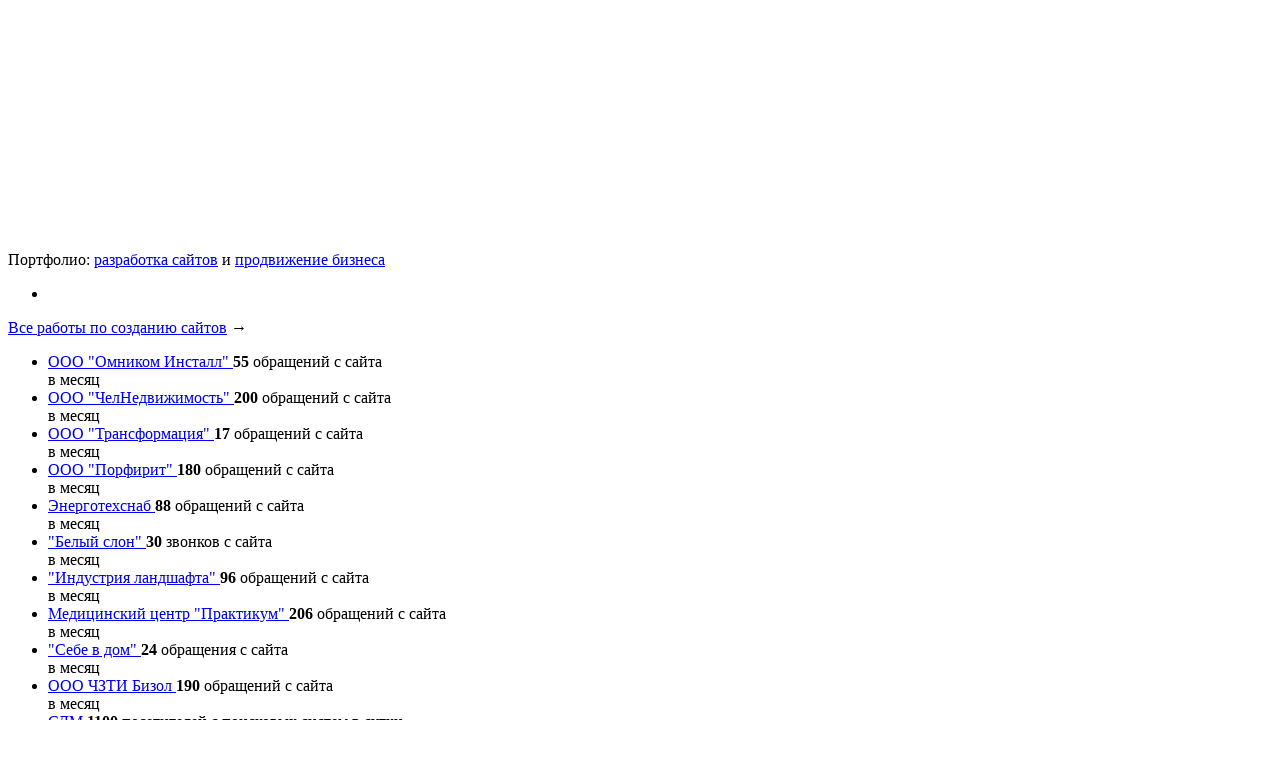

--- FILE ---
content_type: text/html; charset=windows-1251
request_url: https://w74.ru/about/portfolio/stroykompozit.html
body_size: 11750
content:
<!DOCTYPE html PUBLIC "-//W3C//DTD XHTML 1.1//EN" "http://www.w3.org/TR/xhtml11/DTD/xhtml11.dtd">
<html xmlns="http://www.w3.org/1999/xhtml">
<head>
<meta http-equiv="Content-Type" content="text/html; charset=windows-1251" />


<meta property="og:title" content="Проект: Завод &quot;Стройкомпозиты&quot; | &laquo;Дабл Ю&raquo;: создание и продвижение сайтов в Челябинске и Екатеринбурге"/>
<meta property="og:type" content="article"/>
<meta property="og:url" content="https://w74.ru/about/portfolio/stroykompozit.html"/>
<meta property="og:site_name" content="&laquo;Дабл Ю&raquo;: создание и продвижение сайтов в Челябинске и Екатеринбурге"/>
<meta property="og:image" content="http://w74.ru/netcat_files/176/165/9c04f5a1cacaeb48d75360bf99ad422b.jpg"/>
<meta property="og:description" content="Завод &quot;Стройкомпозиты&quot; выходит на рынок строительных материалов, в частности, композитной арматуры, поэтому сайт был разработан на основе шаблона, но с использованием продающей концепции"/>
<title>Проект: Завод "Стройкомпозиты" | Веб-группа «Дабл Ю»</title>
<!--<link href='//fonts.googleapis.com/css?family=PT+Serif:400,400italic,700|PT+Sans:400,700&subset=latin,cyrillic' rel='stylesheet' type='text/css'>-->
<link href='/2012a/font.css' rel='stylesheet' type='text/css'>
<link href="/2012a/styles.min.css?021220207" rel="stylesheet" type="text/css" />

<link href="/2012a/winter.css" rel="stylesheet" type="text/css" />

<style>
#header { background-position:0 1px; }
#header-wrap { background-image:url(/2012a/images/newyear-header-wrap.jpg); }
</style>


<script src="https://cdn.trackjs.com/agent/v3/latest/t.js"></script>
<script>
  window.TrackJS && TrackJS.install({ 
    token: "b3d9aa0214a0405295301ebd8e175992"
  });
</script>


<meta name="yandex-verification" content="9d0cd741d7af43cf" />
<meta name="yandex-verification" content="657562d0a10647eb" />




  <meta name='viewport' content='width=device-width, initial-scale=1'>

<meta name="google-site-verification" content="KmHtLvNgPLtNujiliRAAfhgamf5tAOMgpy4QN6cXHIc" />
<meta name="yandex-verification" content="9d0cd741d7af43cf" />
<meta name="yandex-verification" content="b453935e60fbed59" />


</head>

<body >
<div style='position:absolute;left:-1000px;'>
<div id="fb-root"></div>










<noscript>
<div style="display:inline;">
<img height="1" width="1" style="border-style:none;" alt="" src="//googleads.g.doubleclick.net/pagead/viewthroughconversion/1038751676/?value=0&amp;label=nkM6CN6J9wEQvK-o7wM&amp;guid=ON&amp;script=0"/>
</div>
</noscript> 



</div>

<noindex>
<div id="slider">
	<div class="page-width ptserif" >



<!-- <div style="float: left; width:45%; margin-right:5%;">

Эксперты «Дабл Ю»

</div> -->
<div align="center"><br/>
<iframe width="420" height="221" src="//www.youtube.com/embed/BMtbNabiLKU?rel=0&wmode=opaque" frameborder="0" allowfullscreen></iframe>
</div>
<div style="clear:both;"></div>


</div>
<!--	<div id="folio-tabs" class="page-width f16">Портфолио: <a href="/services/make/" rel="#folio-sites" class="ui-tabs-selected">разработка сайтов</a> и <a href="/services/optimisation/" rel="#folio-promo">продвижение бизнеса</a></div>-->
	<div id="folio-tabs" class="page-width f16 r">
		
		Портфолио: <a href="/services/make/" rel="#folio-sites" class="ui-tabs-selected">разработка сайтов</a> и <a href="/services/optimisation/" rel="#folio-promo">продвижение бизнеса</a>
	</div>

	<div id="folio-panels">
		<div class="page-width">
				<div id="folio-sites" class="page-width ui-tabs-panel">
			<a href="#" class="prev-btn"></a>
			<div id="folio-links" class="swiper-container">
				<ul class="swiper-wrapper"><li class="swiper-slide"><a href="/about/portfolio/dantist.html" title="Сайт стоматологии Дантист"><img src="/images/emp.gif" title='FireShot Screen Capture #003 - 'Дантист' - dantist-chel_ru.png' data-src="/netcat_files/176/165/h_e6132015e59799683af046547b5b6793" alt="" class='tochange' /></a></li><li class="swiper-slide"><a href="/about/portfolio/MS-servis1.html" title="Лендинг для МС-Сервиса по направлению &quot;бани&quot;"><img src="/images/emp.gif" title='FireShot Screen Capture #001 -' data-src="/netcat_files/176/165/h_70d811ffd68ac8609fe4e2f3be5a3700" alt="" class='tochange' /></a></li><li class="swiper-slide"><a href="/about/portfolio/MS-servis2.html" title="Одностраничный сайт для МС-Сервиса по направлению &quot;консалтинговые услуги&quot;"><img src="/images/emp.gif" title='FireShot Capture 047 - Демонстрационный сайт системы управ_ - http___xn----8sbjtihdkdf4aep.xn--p1ai_.png' data-src="/netcat_files/176/165/h_2a0f3d11d7d8062d6c456d03176cc7cd" alt="" class='tochange' /></a></li><li class="swiper-slide"><a href="/about/portfolio/Torsy.html" title="УТМК - Торси"><img src="/images/emp.gif" title='FireShot Capture 043 - Универсальная техническая моющая композиция (средств_ - https___npo-torsy.ru_.jpg' data-src="/netcat_files/176/165/h_bd935862a5e58f9da2cc1912c5a5ec2f" alt="" class='tochange' /></a></li><li class="swiper-slide"><a href="/about/portfolio/an-most.html" title="Продажа квартир в Сочи: АН-Мост"><img src="/images/emp.gif" title='скрин главной.jpg' data-src="/netcat_files/176/165/h_5c97459218394379e1a0480b93e26f8f" alt="" class='tochange' /></a></li><li class="swiper-slide"><a href="/about/portfolio/dostavka-cvetov-chelyabinsk.html" title="Доставка цветов в Челябинске"><img src="/images/emp.gif" title='Превью.jpg' data-src="/netcat_files/176/165/h_c92711e368346c0afe5f5ece5729d71c" alt="" class='tochange' /></a></li><li class="swiper-slide"><a href="/about/portfolio/klen.html" title="Фабрика мебели &quot;Клён&quot;"><img src="/images/emp.gif" title='превью.png' data-src="/netcat_files/176/165/h_233f5c0831d8a71f90466f854f7b3e7c" alt="" class='tochange' /></a></li><li class="swiper-slide"><a href="/about/portfolio/vorota174.html" title="Лэндинг для компании АВИД"><img src="/images/emp.gif" title='скрин-лендинга-превью.png' data-src="/netcat_files/176/165/h_9f14ed2eb5234b03472f073c7d3279df" alt="" class='tochange' /></a></li><li class="swiper-slide"><a href="/about/portfolio/peskostruy.html" title="Восход - обработка металла"><img src="/images/emp.gif" title='Превью.jpg' data-src="/netcat_files/176/165/h_44fae08fe3e23a43b0d952212690a2c9" alt="" class='tochange' /></a></li><li class="swiper-slide"><a href="/about/portfolio/cometolive.html" title="Аппартаменты"><img src="/images/emp.gif" title='аппартаменты2.png' data-src="/netcat_files/176/165/h_6e99179962b8a63166b91e268ee6adc7" alt="" class='tochange' /></a></li><li class="swiper-slide"><a href="/about/portfolio/Vidana.html" title="Видана-Хим"><img src="/images/emp.gif" title='scr2.png' data-src="/netcat_files/176/165/h_eb432621f619f48fd205213cc5644870" alt="" class='tochange' /></a></li><li class="swiper-slide"><a href="/about/portfolio/expro.html" title="Экспро-Инижиниринг"><img src="/images/emp.gif" title='Expro2.png' data-src="/netcat_files/176/165/h_b27c5d4abd6b73ff515a6d92fd5eb024" alt="" class='tochange' /></a></li>			    </ul>
			</div>
			<a href="#" class="next-btn"></a>
			<div class="folio-all"><a href="/about/portfolio/">Все работы по созданию сайтов</a> &rarr;</div>
			<div class="clear"></div>
		</div>

				<div id="folio-promo" class="page-width ui-tabs-panel">
			<a href="#" class="prev-btn"></a>
			<div id="folio-links2">
				<ul><li><a href="/about/seo-portfolio/omnicom-in.html">ООО "Омником Инсталл" </a><strong>55</strong> обращений с сайта <br />в месяц</li><li><a href="/about/seo-portfolio/realty-chel.html">ООО "ЧелНедвижимость" </a><strong>200</strong> обращений с сайта <br />в месяц</li><li><a href="/about/seo-portfolio/transformatcia.html">ООО "Трансформация" </a><strong>17</strong> обращений с сайта <br />в месяц</li><li><a href="/about/seo-portfolio/usi.html">ООО "Порфирит" </a><strong>180</strong> обращений с сайта <br />в месяц</li><li><a href="/about/seo-portfolio/ets74.html">Энерготехснаб </a><strong>88</strong> обращений с сайта <br />в месяц</li><li><a href="/about/seo-portfolio/belislon.html">"Белый слон" </a><strong>30</strong> звонков с сайта <br />в месяц</li><li><a href="/about/seo-portfolio/inland.html">"Индустрия ландшафта" </a><strong>96</strong> обращений с сайта <br />в месяц</li><li><a href="/about/seo-portfolio/praktikum74.html">Медицинский центр "Практикум" </a><strong>206</strong> обращений с сайта <br />в месяц</li><li><a href="/about/seo-portfolio/sebevdom.html">"Себе в дом" </a><strong>24</strong> обращения с сайта <br />в месяц</li><li><a href="/about/seo-portfolio/ztibizol.html">ООО ЧЗТИ Бизол </a><strong>190</strong> обращений с сайта <br />в месяц</li><li><a href="/about/seo-portfolio/sdm74.html">СДМ </a><strong>1100</strong> посетителей с поисковых систем в сутки</li>				</ul>
			</div>
			<a href="#" class="next-btn"></a>
			<div class="folio-all"><a href="/about/seo-portfolio/">Все работы по продвижению</a> &rarr;</div>
			<div class="clear"></div>
		</div>
		</div>
	</div>
	<div class="clear"></div>
</div>
<div id="competence" style="font-size:28px;"><div class="page-width ptserif">
	<!-- Онлайн-маркетинг. Компетенция. Портфолио. Технологии. Выгода. Гарантии. Опыт. Знания. Работать с нами выгодно, потому что: -->
	Смотрите видео с экспертами «Дабл Ю»
</div></div>
<a href="#" id="slide-out-link"></a>
</noindex>
	



<div class="content page-width">
	<ul id="more-menu"><li id="prm0"><img src="/2012a/images/icon0.png" align="absmiddle" /><a href="/services/make/" rel="/promo/make/" class="l1">Разработка сайтов</a> <div class="dropdown promo-dd"><div class="promo-menu"><div class="promo-arrow"></div><div class="promo-l"><a href="http://w74.ru/services/design/" rel="/promo/make/diz/">Дизайн сайта</a><br /><a href="/services/additional/logo-design/" rel="/promo/make/logo/">Разработка логотипа</a><br /><a href="/services/registration/" rel="/promo/make/reg-domain/">Регистрация домена</a><br /><a href="http://w74.ru/services/content-writing/" rel="/promo/make/napolni/">Наполнение сайта</a><br /><a href="/services/additional/project-management/" rel="/promo/make/manage/">Менеджмент проекта</a><br /><a href="/services/additional/" rel="/promo/make/dop/">Дополнительные услуги</a></div><div class="promo-r ptserif"></div><div class="clear"></div></div></div></li><li id="prm1"><img src="/2012a/images/icon1.png" align="absmiddle" /><a href="/services/optimisation/" rel="/promo/optimisation/" class="l1">Продвижение бизнеса</a> <div class="dropdown promo-dd"><div class="promo-menu"><div class="promo-arrow"></div><div class="promo-l"><a href="/services/klient-s-saita/" rel="/promo/optimisation/klient-s-saita/">Клиент с сайта</a><br /><a href="/services/optimisation/optimisation-standart/" rel="/promo/optimisation/razd1/">&quotСтандарт&quot от 18&#039;000 руб.</a><br /><a href="/services/optimisation/optimisation-effect/" rel="/promo/optimisation/razd2/">&quotЭффект&quot от 40&#039;000 руб.</a><br /><a href="/services/optimisation/optimisation-excluzive/" rel="/promo/optimisation/exclus/">&quotЭксклюзив&quot от 80&#039;000 руб.</a><br /><a href="/services/contecst/" rel="/promo/optimisation/context/">Контекстная реклама</a><br /><a href="/services/overseas-promotion/" rel="/promo/optimisation/overseas/">Зарубежное продвижение</a></div><div class="promo-r ptserif"></div><div class="clear"></div></div></div></li><li id="prm2"><img src="/2012a/images/icon2.png" align="absmiddle" /><a href="/services/support/" rel="/promo/support/" class="l1">Поддержка сайтов</a> <div class="dropdown promo-dd"><div class="promo-menu"><div class="promo-arrow"></div><div class="promo-l"><a href="http://w74.ru/services/support/" rel="/promo/support/pod/">Обслуживание сайтов</a><br /><a href="/services/audit/" rel="/promo/support/audit-support/">Аудит сайта</a><br /><a href="http://w74.ru/services/content-writing/" rel="/promo/support/napolni-copy/">Наполнение сайта</a><br /><a href="http://w74.ru/services/additional/programming-site/" rel="/promo/support/programming/">Программирование сайта</a><br /><a href="/services/contecst/" rel="/promo/support/context-supp/">Контекстная реклама</a></div><div class="promo-r ptserif"></div><div class="clear"></div></div></div></li><li id="prm3"><img src="/2012a/images/icon3.png" align="absmiddle" /><a href="/services/" rel="/promo/services/" class="l1">Все услуги</a> <div class="dropdown promo-dd"><div class="promo-menu"><div class="promo-arrow"></div><div class="promo-l"><a href="/consulting/">Консалтинг</a><br /><a href="/services/make/">Разработка сайта</a><br /><a href="/services/design/">Дизайн сайта</a><br /><a href="/services/optimisation/">Продвижение сайтов</a><br /><a href="/services/overseas-promotion/">Зарубежное продвижение</a><br /><a href="/services/contecst/">Контекстная реклама</a><br /><a href="/services/klient-s-saita/">Клиент с сайта</a><br /><a href="/services/audit/">Аудит сайта</a><br /><a href="/services/support/">Поддержка сайтов</a><br /><a href="/services/content-writing/">Наполнение сайта</a><br /><a href="/services/additional/">Дополнительные услуги</a></div><div class="promo-r ptserif"></div><div class="clear"></div></div></div></li></ul><div id="breadcrumbs"><a href="/">«Дабл Ю»: создание сайтов</a> &nbsp;<span class="green">&rarr;</span>&nbsp; <a href="/about/">О компании</a> &nbsp;<span class="green">&rarr;</span>&nbsp; <a href="/about/portfolio/">Портфолио: разработка сайтов</a> &nbsp;<span class="green">&rarr;</span>&nbsp; Проект: Завод "Стройкомпозиты"</div>
<!-- content -->

<div itemscope itemtype="http://schema.org/BlogPosting" style='display:none;'>
  <meta itemprop="headline" content="Завод "Стройкомпозиты"" />
  <meta itemprop="datePublished" content="2014-06-02T00:00:00+05:00" />
  <meta itemprop="articleBody" content="Завод &quot;Стройкомпозиты&quot; недавно вышел на рынок композитной арматуры, поэтому для привлечения новых клиентов было принято решение о создании качественного, продающего и, в то же время, бюджетного сайта.">
  <img itemprop="image" src="/netcat_files/multifile/1381/main_3.jpg"/>
</div>





	<div id="project-left">

		<div class="ext-link"><a href="http://stroykompozit.com/" target="_blank">stroykompozit.com</a> <img src="/2012a/images/ext.gif" align="absmiddle" /></div>
		<h1>Завод "Стройкомпозиты"</h1>
	
		<div class="grey">	

		Завод "Стройкомпозиты" недавно вышел на рынок композитной арматуры, поэтому для привлечения новых клиентов было принято решение о создании качественного, продающего и, в то же время, бюджетного сайта.
		

		<div id="selectable-screen">
			<img src="/netcat_files/multifile/1381/main_3.jpg" class="screen-full" />
			<p class="f12"><em>Главная страница</em></p>
		</div>

		В ходе выполнения работ был выбран шаблон, наиболее соответствующий строительной тематике, для которого были разработаны и внедрены конверсионные зоны. Также специалистами нашей компании для разделов сайта были подготовлены продающие тексты, предназначенные для предоставления максимально подробной информации о назначении и преимуществах продукции, выпускаемой заводом "Стройкомпозиты".
				
		</div>
	</div>
	<div id="project-right">
		<div id="project-info">
			<strong class="f18 ptserif">Данные проекта:</strong><br />
			Проект разработан <a href="/about/portfolio/?srchPat[0]=10&type=0">в 2014 году</a> для<br /><br /><!--<strong class="f18 ptserif">Клиент:</strong><br />--><div style='text-align: center'><img src='/netcat_files/250/236/a1195ee4f56b36c2ead13722009ad62f' /></div><a href='/clients/stroykompozit.html'>Завод "Стройкомпозиты"</a><br /><br />
			

			<strong class="f18 ptserif">Над проектом работали:</strong><br />
<p class="f12 grey">
	<img src="/2012a/images/userpic.png" style="background-image:url(/netcat_files/u/23cdef7479b2a16ba061888218c48920)" alt="" class="userpic" />
	<a href="/user/zotov.html">Павел Зотов</a><br />
	Верстка, программирование
	
</p><div class="clear"></div><p class="f12 grey">
	<img src="/2012a/images/userpic.png" style="background-image:url(/netcat_files/u/V_kabinet.jpg)" alt="" class="userpic" />
	<a href="/user/gnevashev.html">Гневашев Дмитрий Борисович</a><br />
	Маркетинговая концепция
	
</p><div class="clear"></div><p class="f12 grey">
	<img src="/2012a/images/userpic.png" style="background-image:url(/netcat_files/u/kobyakova_mini.jpg)" alt="" class="userpic" />
	<a href="/user/kobyakova.html">Наталья Кобякова</a><br />
	Менеджмент проекта
	
</p><div class="clear"></div><p class="f12 grey">
	<img src="/2012a/images/userpic.png" style="background-image:url()" alt="" class="userpic" />
	<a href="/user/tuguzova.html">Тугузова Лязат</a><br />
	Написание текстов
	
</p><div class="clear"></div>


<div class="clear"></div><br />
<strong class="f18 ptserif">Услуги для проекта:</strong><ul class='services-list'><li><h4><a href="/services/make/">Разработка сайта</a></h4><noindex><ul class='f13'><li><a href="/services/additional/project-management/">Менеджмент проекта</a></li><li><a href="/services/additional/Makeup-site/">Вёрстка сайта</a></li><li><a href="/services/additional/programming-site/">Программирование сайта</a></li></ul></noindex></li><li><h4><a href="/services/content-writing/">Наполнение сайта</a></h4></li><li><h4><a href="/services/hosting/">Хостинг (размещение сайтов)</a></h4></li><ul>		
			
		</div>
		<a href="/zakazat-sait/" class="btn1 btn3 georgia" title="Заказать разработку сайта">Заказать сайт</a>


<link rel="stylesheet" href="/2012a/js/fancybox/helpers/jquery.fancybox-thumbs.css?v=2.0.6" type="text/css" media="screen" />


<div id="screen-select"><strong class="f18">Все макеты дизайна проекта:</strong><br /><a href="/netcat_files/multifile/1381/main_3.jpg" data-description="Главная страница" title="Главная страница" class="screen-preview" rel="fancybox"><img src="/netcat_files/multifile/1381/preview_main_3.jpg" /></a><a href="/netcat_files/multifile/1381/production.jpg" data-description="Продукция" title="Продукция" class="screen-preview" rel="fancybox"><img src="/netcat_files/multifile/1381/preview_production.jpg" /></a><a href="/netcat_files/multifile/1381/tovar_4.jpg" data-description="Карточка товара" title="Карточка товара" class="screen-preview" rel="fancybox"><img src="/netcat_files/multifile/1381/preview_tovar_4.jpg" /></a><div class="clear"></div></div>
	</div>
	<div class="clear"></div>
<div id="folio-others-box" class="ptserif">
	<h3>Другие проекты веб-группы «Дабл Ю» по созданию сайта</h3>
	<a href="#" class="prev-btn"></a>
	<div id="folio-others">
		<ul><li><a href="/about/portfolio/dormash.html" title="Завод Дормаш"><img src="/netcat_files/multifile/1381/preview_2022_01_10_14_00_34.png" alt="" /><br />Завод Дормаш</a></li><li><a href="/about/portfolio/zincZavod.html" title="МультиЛендинг для Цинкового завода"><img src="/netcat_files/multifile/1381/preview_FireShot_Screen_Capture__303_____Chelyabinskiy_tsinkovyy_zavod_____sale_zinc_ru.jpg" alt="" /><br />МультиЛендинг для Цинкового завода</a></li><li><a href="/about/portfolio/lesnoy-bereg.html" title="Лесной Берег"><img src="/netcat_files/multifile/1381/preview_5_3.png" alt="" /><br />Лесной Берег</a></li><li><a href="/about/portfolio/uralakb.html" title="Интернет-магазин аккумуляторов &quot;УралАКБ&quot;"><img src="/netcat_files/multifile/1381/preview_FireShot_Screen_Capture__301_____Glavnaya_____uralakb_ru.jpg" alt="" /><br />Интернет-магазин аккумуляторов "УралАКБ"</a></li><li><a href="/about/portfolio/promcontrol.html" title="Сайт компании НПО Промконтроль"><img src="/netcat_files/multifile/1381/preview_Glavnaya_2.jpg" alt="" /><br />Сайт компании НПО Промконтроль</a></li><li><a href="/about/portfolio/insomina.html" title="Сайт для студии дизайна интерьеров"><img src="/netcat_files/multifile/1381/preview_FireShot_Capture_006______i_design.su.png" alt="" /><br />Сайт для студии дизайна интерьеров</a></li><li><a href="/about/portfolio/vodoley.html" title="Лендинг фирмы по проведению пожарно-технических экспертиз"><img src="/netcat_files/multifile/1381/preview_FireShot_Capture_002___VODOLEY___vodoley_74.ru.png" alt="" /><br />Лендинг фирмы по проведению пожарно-технических экспертиз</a></li><li><a href="/about/portfolio/regionsnab.html" title="Лендинг по продаже квартир жилого комплекса"><img src="/netcat_files/multifile/1381/preview_1_5.jpg" alt="" /><br />Лендинг по продаже квартир жилого комплекса</a></li><li><a href="/about/portfolio/tim.html" title="Сайт компании &quot;Технология и механика&quot;"><img src="/netcat_files/multifile/1381/preview_Screenshot_9_0.jpg" alt="" /><br />Сайт компании "Технология и механика"</a></li><li><a href="/about/portfolio/prominno.html" title="Сайт Проминно"><img src="/netcat_files/multifile/1381/preview_Screenshot_7.jpg" alt="" /><br />Сайт Проминно</a></li><li><a href="/about/portfolio/zposvet.html" title="Сайт Завода промышленного оборудования"><img src="/netcat_files/multifile/1381/preview_FireShot_Screen_Capture__279_____Svetodiodnoe_osveschenie_____zposvet_ru.jpg" alt="" /><br />Сайт Завода промышленного оборудования</a></li><li><a href="/about/portfolio/atmosfera.html" title="Реабилитационный центр Атмосфера"><img src="/netcat_files/multifile/1381/preview_FireShot_Screen_Capture__273_____Anonimnoe_lechenie_narkomanii_v_Chelyabinske__pomosch__narkozavisimym_____www_atmosfera74_ru_uslugi_lechenie_narkomanii.jpg" alt="" /><br />Реабилитационный центр Атмосфера</a></li><li><a href="/about/portfolio/findbu.html" title="Интернет-магазин по продаже б/у оборудования для розницы"><img src="/netcat_files/multifile/1381/preview_FireShot_Screen_Capture__270_____Na_polku_i_setku_____findbu_ru_catalog_tsennikoderzhateli_na_polku_i_setku.jpg" alt="" /><br />Интернет-магазин по продаже б/у оборудования для розницы</a></li><li><a href="/about/portfolio/nicas.html" title="Бизнес-сайт для инженерного предприятия Никас"><img src="/netcat_files/multifile/1381/preview_Screenshot_2_0.jpg" alt="" /><br />Бизнес-сайт для инженерного предприятия Никас</a></li><li><a href="/about/portfolio/ogney.html" title="Сайт-витрина для &quot;Огнеупора&quot;"><img src="/netcat_files/multifile/1381/preview_FireShot_Capture_007______npk_ogneupor.ru.png" alt="" /><br />Сайт-витрина для "Огнеупора"</a></li><li><a href="/about/portfolio/rtk174.html" title="Лендинг ООО &quot;РТК-ГРУПП&quot;"><img src="/netcat_files/multifile/1381/preview_FireShot_Capture_022___RTK_Grupp___rtk174.ru.png" alt="" /><br />Лендинг ООО "РТК-ГРУПП"</a></li><li><a href="/about/portfolio/realty-chel74.html" title="Лендинг для Челнедвижимости"><img src="/netcat_files/multifile/1381/preview_FireShot_Capture_021___ChelNedvizhimost____74.realty_chel.ru.png" alt="" /><br />Лендинг для Челнедвижимости</a></li><li><a href="/about/portfolio/karev.html" title="Серия связанных лендингов для Тепловодосервиса"><img src="/netcat_files/multifile/1381/preview_FireShot_Capture_016___Zamena_sanfayansa___karev.w74.ru.png" alt="" /><br />Серия связанных лендингов для Тепловодосервиса</a></li><li><a href="/about/portfolio/indi74.html" title="ООО &quot;Инди&quot; оптовая продажа мяса индейки"><img src="/netcat_files/multifile/1381/preview_FireShot_Capture_017______www.tdbpk_ural.ru.png" alt="" /><br />ООО "Инди" оптовая продажа мяса индейки</a></li><li><a href="/about/portfolio/technostar74.html" title="Сайт-ветрина для &quot;Техностар&quot;"><img src="/netcat_files/multifile/1381/preview_FireShot_Capture_006____Tehnostar____ognezaschitnye_materialy___technostar74.ru.png" alt="" /><br />Сайт-ветрина для "Техностар"</a></li>	    </ul>
	</div>
	<a href="#" class="next-btn"></a>
	<div class="clear"></div>
</div>
<!-- /content -->
	<div class="clear"></div>

</div>
<noindex>
<div id="bottom-tabs"><div class="page-width">
	<ul>
	<li><a href="#tab-bizpromo">Продвижение бизнеса</a></li>
	<li><a href="#tab-analytics">Аналитика специалистов</a></li>
	<li><a href="#tab-social">Дружите с нами</a></li>

<!--	<li><a href="#tab-andbusiness">Конференция &laquo;Сеть и Бизнес&raquo;</a></li>-->
	</ul>
	<div id="tab-social">
            <div class="cols">
<iframe data-src='/2012a/vk_widget.html' width='300' height='400' frameborder='0' scrolling='no'></iframe>

            </div>
            <div class="cols" style="width: 264px;">

<iframe data-src="/2012a/in_widget.html" allowtransparency="true" frameborder="0" scrolling="no" style="border:none;overflow:hidden;width:264px; height: 400px" ></iframe>
            </div>

            <div class="cols" style="background: none">
<iframe data-src='/2012a/fb_widget.html ' width='300' height='400' frameborder='0' scrolling='no'></iframe>

            </div>



<div style="clear: both"></div>
<div class="subscribe-box">
<form action="/netcat/add.php" method="post" id="subscribe_form">
<input type='hidden' name='nc_token' value='7eb4bc62f6eb52757f91cc26acb85297' /> 
<input name='catalogue' type='hidden' value='1' />
<input name='cc' type='hidden' value='527' />
<input name='sub' type='hidden' value='533' />
<input name='posting' type='hidden' value='1' />
<input type='hidden' name='ac' value='0' id='ac2'>

<input name="f_Name" type="text" style="padding: 10px; font-size: 20px;" placeholder="Ваше имя">
<input name="f_Email" type="text" style="padding: 10px; font-size: 20px;" placeholder="Ваш E-mail">
<a href="#" class="btn1 btn2 georgia" style="width: 300px;" onclick="$('#subscribe_form').submit(); return false;">Подписаться на рассылку</a>
<div style="max-width: 840px; margin: 0 auto;">
<div style="margin-top: 5px; float: left; display: inline-block;"><input type="checkbox" name="f_Agreement" value="1" checked> Согласен на обработку <a href="/help/agreement/" style="color: #fff;">персональных данных</a></div>
<div style="margin-top: 5px; float: right; display: inline-block;"><a href="/about/newsletter/" style="color: #fff;">Архив рассылки</a></div>

</div>
<div style="clear: both"></div>
</form>
</div>

<style>
#vk_groups { position: inherit!important;}
#tab-social .cols { padding: 0 10px;}
</style>



        </div>
	<div id="tab-analytics" class="page-width">

<div class="blog-block">
	
	<div class="first-row">
	<a href="/analytics/blogs/yandex-dialogs-jivosite.html" class="blog-title">Онлайн-консультанты в выдаче Яндекса</a><br />
	<p class="f12">Теперь можно общаться сразу с несколькими консультантами сайтов прям в поисковой выдаче Яндекса<br /><br />
	Темы: <a href='/tags/?tag=191&tagcc=152'>живосайт</a> &nbsp; <a href='/tags/?tag=192&tagcc=152'>продажи</a> &nbsp; 
	</p>
	</div>
	<p class="f12">
		<img class='lazyload' data-src="/2012a/images/userpic.png" style="background-image:url(/netcat_files/1101_2.jpg)" alt="" class="userpic" />
		<a href='/user/pavlenko.html' class="with-popup" data-pimg="/netcat_files/u/5c862cb52f4d23ded8629b5e4d4e9886" data-pname="Павленко Сергей" data-plink="/user/pavlenko.html" data-pabout="Руководитель веб-группы «Дабл Ю». Коуч. Сертифицированный специалист.">Павленко Сергей</a><br />
		10.10.2018<br />
		<a href="/analytics/blogs/yandex-dialogs-jivosite.html#comments">Пока нет комментариев</a>
	</p>
	<div class="clear"></div>
</div>
<div class="blog-block">
	
	<div class="first-row">
	<a href="/analytics/blogs/gd.html" class="blog-title">Как сотрудники "Дабл Ю" на "Генеральном директоре" опрос провели</a><br />
	<p class="f12">27 апреля 2017 года компания «Дабл Ю» отправилась в г. Екатеринбург и г.Челябинск на Всероссийский съезд директоров от ж<br /><br />
	Темы: 
	</p>
	</div>
	<p class="f12">
		<img class='lazyload' data-src="/2012a/images/userpic.png" style="background-image:url(/netcat_files/1101_3873.jpeg)" alt="" class="userpic" />
		<a href='/user/fomina.html'>Евгения</a><br />
		05.06.2017<br />
		<a href="/analytics/blogs/gd.html#comments">Пока нет комментариев</a>
	</p>
	<div class="clear"></div>
</div>
<div class="blog-block">
	
	<div class="first-row">
	<a href="/analytics/blogs/online-consultant.html" class="blog-title">Онлайн-консультант для увеличения конверсии</a><br />
	<p class="f12"><p>
	Российский интернет-маркетинг преодолевает гораздо больше трудностей, чем может показаться на первый взгляд. Новин<br /><br />
	Темы: 
	</p>
	</div>
	<p class="f12">
		<img class='lazyload' data-src="/2012a/images/userpic.png" style="background-image:url(/netcat_files/1101_3873.jpeg)" alt="" class="userpic" />
		<a href='/user/fomina.html'>Евгения</a><br />
		10.04.2017<br />
		<a href="/analytics/blogs/online-consultant.html#comments">Пока нет комментариев</a>
	</p>
	<div class="clear"></div>
</div><div class="blog-block"><a href='/about/seo-portfolio/avid/redisign.html' class='blog-title'>Редизайн сайта</a><br /><div class='grey f12'>26.10.2016<br />Для проекта: <a href='/about/seo-portfolio/avid.html'>ЗАО «Автоматические ворота и двери»</a></div><br /><a href='/about/seo-portfolio/ztibizol/iso.html' class='blog-title'>Разработка страницы"Изоляция"</a><br /><div class='grey f12'>05.03.2016<br />Для проекта: <a href='/about/seo-portfolio/ztibizol.html'>ЧЗТИ "Бизол"</a></div><br /><a href='/about/seo-portfolio/avid/bitrix.html' class='blog-title'>Перенос на Битрикс 1С</a><br /><div class='grey f12'>05.03.2016<br />Для проекта: <a href='/about/seo-portfolio/avid.html'>ЗАО «Автоматические ворота и двери»</a></div><br /></div><div class='clear'></div>
		<div class="more"><a href="/analytics/blogs/">Все записи в блоге &rarr;</a></div>
	</div>
	<div id="tab-bizpromo" class="page-width">
		<div class="bizpromo-block">

	<div><a href="/about/seo-portfolio/absolute.html">Учебный центр Абсолют</a></div>


	<div><a href="/about/seo-portfolio/ekodor.html">ООО "Экодор"</a> <span class="f12 olive">439 переходов на сайт в месяц</span></div>


	<div><a href="/about/seo-portfolio/uraltorf.html">Уралторф</a> <span class="f12 olive">600 обращений с сайта в месяц</span></div>
</div><div class="bizpromo-block">

	<div><a href="/about/seo-portfolio/uralstroyservis.html">УралСтройСервис</a> <span class="f12 olive">12 обращений с сайта в месяц</span></div>


	<div><a href="/about/seo-portfolio/betrast2.html">Бетраст</a> <span class="f12 olive">14 обращений с сайта в месяц</span></div>


	<div><a href="/about/seo-portfolio/rupromenergo.html">ГП "РусПромЭнерго"</a> <span class="f12 olive">27 обращений с сайта в месяц</span></div>
</div><div class="bizpromo-block">

	<div><a href="/about/seo-portfolio/staleizdelie.html">ООО ГП "Сталеизделие"</a> <span class="f12 olive">23 обращений с сайта в мес</span></div>


	<div><a href="/about/seo-portfolio/omnicom-in.html">Омникомм-Инсталл</a> <span class="f12 olive">55 обращений с сайта в месяц</span></div>


	<div><a href="/about/seo-portfolio/tfn.html">ТФН Урал</a> <span class="f12 olive">61 обращение с сайта в месяц</span></div>
</div><div class="bizpromo-block">

	<div><a href="/about/seo-portfolio/osinovka.html">«Осиновка»</a> <span class="f12 olive">9 обращений с сайта в месяц</span></div>


	<div><a href="/about/seo-portfolio/pushinka.html">«Пушинка»</a> <span class="f12 olive">10 обращений с сайта в месяц</span></div>


	<div><a href="/about/seo-portfolio/planeta_obrazovanie.html">«Планета образования»</a> <span class="f12 olive">запросы в Топ-5 Яндекс</span></div>
</div><div class="bizpromo-block">
</div>
<div class="clear"></div>
		<div class="more"><a href="/about/seo-portfolio/">Все работы по продвижению &rarr;</a></div>
	</div>

</div></div><!-- bottom-tabs -->
</noindex>



<div id="footer" class="page-width f12">
                        <div class="pulse"><div class="whatsapp-float"><a href="https://wa.me/79227108075"><img src="/2012a/images/whatsapp-icon3.png" alt="Напишите нам в WhatsApp для консультации!" title="Напишите нам в WhatsApp для консультации!"></a></div></div>

	<div id="copy"><noindex><a href="/personal-area/" rel="nofollow"><img src="/2012a/images/w.png" id="w" /></a></noindex> &laquo;Дабл Ю&raquo; 2006-2026 Челябинск, Екатеринбург<br />
<a href="/">Создание сайтов</a> в Челябинске и Екатеринбурге.</div>
	<div id="bmenu"><a href="/about/">О компании</a> | <a href="/services/">Услуги</a> | <a href="/brief/">Цены</a> | <a href="http://w74.ru/about/portfolio/">Портфолио</a> | <a href="/feedback/">Контакты</a><br><a href="/help/agreement/">Соглашение на обработку персональных данных</a></div>
<div class='socials'>
	<a href='http://vk.com/w74_ru' target='_blank'><img data-src='/images/vk.png' width='32' height='32' alt='ВКонтакте' class='lazyload' /></a>
	<a href='https://twitter.com/w74_ru' target='_blank'><img data-src='/images/twitter.png' width='32' height='32' alt='Twitter' class='lazyload'/></a>
	<a href='http://www.youtube.com/user/w74ru' target='_blank'><img data-src='/images/youtube.png' width='32' height='32' alt='youtube' class='lazyload' /></a>
<!--<a href="https://plus.google.com/101798166635000659092" rel="publisher"></a>-->

</div>
	<div class="clear"></div>
</div>
<div id="header"><div id='header-wrap'><div class="page-width">
	<div id="logo"><a href="/"><img src="/2012a/images/logo1.webp" width="177" height="93" alt="Дабл Ю - Создание сайтов в Челябинске" /></a></div>
	<div id="head-box">
		<ul id="top-menu"><li><a href="/about/" class="selected">О компании</a><span class="white-border"></span><ul class="dropdown" style="display: none;"><li><a href="/about/">Опыт и технологии</a></li><li><a href="/services/additional/steps-to-promote-site/">Подход к продвижению</a></li><li><a href="/procedure/">Процедуры компании</a></li><li><a href="/clients/">Клиенты</a></li><li><a href="/clients/reply/">Отзывы</a></li><li><a href="/about/our-mission/">Миссия «Дабл Ю»</a></li><li><a href="/about/career/">Карьера в «Дабл Ю»</a></li><li><a href="http://w74.ru/partners/">Партнеры</a></li><li><a href="/about/newsletter/">Рассылка Дабл Ю</a></li></ul></li><li><a href="/services/">Услуги</a><span class="white-border"></span><ul class="dropdown" style="display: none;"><li><a href="/services/make/">Разработка сайта</a></li><li><a href="/services/design/">Дизайн сайта</a></li><li><a href="/services/optimisation/">Продвижение сайтов</a></li><li><a href="/services/overseas-promotion/">Зарубежное продвижение</a></li><li><a href="/services/contecst/">Контекстная реклама</a></li><li><a href="/services/klient-s-saita/">Технология интернет-продаж &quotКлиент с сайта&quot</a></li><li><a href="/services/audit/">Аудит сайта</a></li><li><a href="/services/support/">Поддержка сайтов</a></li><li><a href="/services/content-writing/">Наполнение сайта</a></li><li><a href="/services/additional/">Дополнительные услуги</a></li></ul></li><li><a href="/brief/">Цены</a></li><li><a href="http://w74.ru/about/portfolio/">Портфолио</a><span class="white-border"></span><ul class="dropdown" style="display: none;"><li><a href="http://w74.ru/about/seo-portfolio/">Портфолио: продвижение сайтов</a></li><li><a href="http://w74.ru/about/portfolio/">Портфолио: создание сайтов</a></li><li><a href="http://w74.ru/about/portfolio-services/">Портфолио: разработка сервисов</a></li><li><a href="/clients/reply/">Отзывы</a></li></ul></li><li><a href="/feedback/">Контакты</a></li></ul>
		<div class="clear"></div>
		<div id="btn1-box" class="btn-box">
			<!-- <a href="/brief/">Онлайн-расчёт стоимости</a><br />
			<span class="f12">&sdot;&sdot;&sdot; или &sdot;&sdot;&sdot;</span> <br />  -->
			<a href="/zakazat-sait/" class="btn1 georgia">Заказать сайт</a>
		</div>
		<div class="btn-box">
			<!-- <a href="/services/audit/tech/">Онлайн-аудит вашего сайта</a><br />
			<span class="f12">&sdot;&sdot;&sdot; или &sdot;&sdot;&sdot;</span>  <br /> -->
			<a href="/zakazat-prodvizhenie/" class="btn1 btn2 georgia">Заказать клиентов</a>
		</div>
                <div class="wrapp-humburger" data-toggle="collapse" data-target="#header-menu-js">
                    <div class="humburger" id="header-humburger">
                        <span></span>
                        <span></span>
                        <span></span>
                    </div>
                </div>


		<div id="contacts-box">			
			Телефон в <a href="#" class="ajax-link" id="select-region-link"><strong>Челябинске</strong></a>
			<div id="regions-box">
				<strong>Челябинск</strong><br />
				<a href="#" rel="2">Екатеринбург</a><br />
			</div>
			<div id="phone-place"><span class="code">351</span> 200-34-35</div>
                        <div class="whatsapp" style="float: left;"><a href="https://wa.me/79227108075"><img src="/2012a/images/whatsapp-icon.png" alt="WhatsApp" title="Напишите нам в WhatsApp для консультации!" style="width: 50px;"></a></div>

			<div id="call-back"><a href="/feedback/callback/" class="ajax-link" title="Запрос обратного звонка">Обратный звонок</a></div>
			<div id="mail-us"><a href="/feedback/mail/mail.html" class="ajax-link">Написать письмо</a></div>
			<div id="search-box"><form action="/search/">
				<input type="hidden" name="searchid" value="1068894" />
				<input type="text" name="text" id="search-input" placeholder="Поиск по сайту..." class="f12" />
				<input type="image" id="search-btn" src="/2012a/images/search-btn.gif" width="12" height="13" alt="" align="absmiddle" />
			</form></div>
		</div>

	</div>
</div></div></div>
<a href="#top" id="top-link">Наверх &uarr;</a>
<div id="top-link-bg"></div>

<div id='certForm' style='display:none;'>
<div style='background-image: url(/img/cert.png); background-size: cover; width: 700px; height: 500px;'>
<form action="/netcat/add.php" method="post" id="subscribe_form2" style='margin-top:375px; margin-right: 20px; float: right;'>
<div class='subscribe-box'>
<input type='hidden' name='nc_token' value='7eb4bc62f6eb52757f91cc26acb85297' /> 
<input name='catalogue' type='hidden' value='1' />
<input name='cc' type='hidden' value='527' />
<input name='sub' type='hidden' value='533' />
<input name='posting' type='hidden' value='1' />
<input type='hidden' name='ac' value='0' id='ac3'>
<input type='hidden' name='f_Cert' value='1'>

<input name="f_Name" type="text" style="padding: 7px; font-size: 16px; width: 200px" placeholder="Ваше имя">
<input name="f_Email" type="text" style="padding: 7px; font-size: 16px; width: 200px" placeholder="Ваш E-mail или телефон">
<a href="#" class="btn1 btn2 georgia" style="width: 125px; line-height: 31px; height: 35px; background-size: cover;" onclick="$('#subscribe_form2').submit(); return false;">Поехали!</a>
<div style="max-width: 840px; margin: 0 auto;">
<div style="margin-top: 5px; float: left; display: inline-block;"><input type="checkbox" name="f_Agreement" value="1" checked> Согласен на обработку <a href="/privacy/" style="color: #fff;">персональных данных</a> и индивидуальную рассылку</div>

</div>
<div style="clear: both"></div>
</div>
</form>
</div>
</div>
<style>img { max-width: 100%; }</style>
<script>
function certform() {
	if(!document.cookie.match(/cert/)) {
		document.cookie='cert='+60+';path=/'; 
	} else {
		show=parseInt(document.cookie.match(/cert=(\d+)/)[1]);
                if($('#certForm').css('display')=='none') {
			if(show<=0) {
				document.cookie='cert='+180000+';path=/'; 
				//$.fancybox.open({src:'#certForm'});
                                $.fancybox.open('#certForm');
        	                _gaq.push(['_trackPageview','/cert3500']);
                	        yaCounter10633402.hit('/cert3500');
			} else document.cookie='cert='+(show-5)+';path=/'; 
		}

	}
	setTimeout(function(){ certform(); },5000);
}
//certform(); 
</script>

<img src="//vk.com/rtrg?r=s6LTsRMor/dV2qItddwpKrUoAaYP5KYuQs3JZkt8KC3/kxzo8lwH9I12iG3qcVH7Pw0Qv/V*wNmIbQwT4orNQwxeYt/vzK9spUvHHQ8D/YzLaxaT9WLII1Yx8xqlJpx3KqeGc20B6zffoCxm6HDTO1RHCH7VtcIvp1Xznv1Vl7M-" width="1" height="1" border="0" />


<!-- Yandex.Metrika counter -->
<script type="text/javascript" >
   (function(m,e,t,r,i,k,a){m[i]=m[i]||function(){(m[i].a=m[i].a||[]).push(arguments)};
   m[i].l=1*new Date();k=e.createElement(t),a=e.getElementsByTagName(t)[0],k.async=1,k.src=r,a.parentNode.insertBefore(k,a)})
   (window, document, "script", "https://mc.yandex.ru/metrika/tag.js", "ym");

   ym(10633402, "init", {
        clickmap:true,
        trackLinks:true,
        accurateTrackBounce:true,
        webvisor:true
   });
</script>
<noscript><div><img src="https://mc.yandex.ru/watch/10633402" style="position:absolute; left:-9999px;" alt="" /></div></noscript>
<!-- /Yandex.Metrika counter -->



<script>
if(typeof _fbq != "undefined") {
  if(_fbq.length==3) fbq(_fbq[0],_fbq[1],_fbq[2]);
  else fbq(_fbq[0],_fbq[1]);
}
</script>

<script type="text/javascript" src="/2012a/js/jquery.min.js"></script> 
<script type="text/javascript" src="/2012a/js/jquery-ui.min.js"></script> 


<script type="text/javascript" src="/2012a/js/fancybox/jquery.fancybox.js"></script> 
<script type="text/javascript" src="/2012a/js/swiper.min.js"></script>
<script type="text/javascript" src="/2012a/js/jcarousellite_1.0.1.pack.js"></script>
<script type="text/javascript" src="/2012a/js/tipsy.pack.js"></script>
<script type="text/javascript" src="/2012a/js/jquery.cookie.js"></script> 
<script type="text/javascript" src="/2012a/js/jquery.validate.min.js"></script>
<script type="text/javascript" src="/2012a/js/validate121.js"></script>
<script type="text/javascript" src="/2012a/js/s.js?1768093823"></script> 
<script type="text/javascript" src="/2012a/js/fancybox/helpers/jquery.fancybox-thumbs.js?v=2.0.6"></script>


<script type='text/javascript' src='/js/wvi.unpack.js'></script>




<link href="/2012a/js/fancybox/jquery.fancybox.css" rel="stylesheet" type="text/css" />
<link href="//cdn.w74.ru/2012a/swiper.min.css?1" rel="stylesheet" type="text/css" />




<script>
$(function(){
	$('.phonespan').html('+7 (351) 200-34-35');
        $('.fancybox').fancybox();

});


var xhr = new XMLHttpRequest();
xhr.open('POST', '/ac.php', true);
xhr.setRequestHeader('Content-Type', 'application/x-www-form-urlencoded');
xhr.onreadystatechange=function(d){
  if(xhr.readyState==4) {
    n=document.getElementsByName('ac').length;
    for(i=0;i<n;i++) document.getElementsByName('ac')[i].value=xhr.responseText.replace(/(.)(.)/img, '$2$1');
  }
};
xhr.send('a=1');



</script>





</body>
</html>


--- FILE ---
content_type: text/html; charset=cp1251
request_url: https://w74.ru/ac.php
body_size: 4
content:
9b7546b153a0128125fdda4eb7fe78f9

--- FILE ---
content_type: application/javascript
request_url: https://w74.ru/2012a/js/tipsy.pack.js
body_size: 2021
content:
eval(function(p,a,c,k,e,r){e=function(c){return(c<a?'':e(parseInt(c/a)))+((c=c%a)>35?String.fromCharCode(c+29):c.toString(36))};if(!''.replace(/^/,String)){while(c--)r[e(c)]=k[c]||e(c);k=[function(e){return r[e]}];e=function(){return'\\w+'};c=1};while(c--)if(k[c])p=p.replace(new RegExp('\\b'+e(c)+'\\b','g'),k[c]);return p}('(4($){4 V(a,b){g(B a==\'4\')?(a.1c(b)):a};4 1d(a){1F(a=a.1e){5(a==m)g F}g u};4 W(a,b){3.$k=$(a);3.7=b;3.v=F;3.G()};W.1G={X:4(){f a=3.1f();5(a&&3.v){f b=3.p();b.1g(\'.6-1h\')[3.7.H?\'H\':\'1H\'](a);b[0].C=\'6\';b.I().J({i:0,9:0,Y:\'1I\',1i:\'1j\'}).1J(m.1K);f c=$.Z({},3.$k.j(),{q:3.$k[0].1k,x:3.$k[0].1l});f d=b[0].1k,K=b[0].1l,r=V(3.7.r,3.$k[0]);f e;1L(r.10(0)){L\'n\':e={i:c.i+c.x+3.7.j,9:c.9+c.q/2-d/2};M;L\'s\':e={i:c.i-K-3.7.j,9:c.9+c.q/2-d/2};M;L\'e\':e={i:c.i+c.x/2-K/2,9:c.9-d-3.7.j};M;L\'w\':e={i:c.i+c.x/2-K/2,9:c.9+c.q+3.7.j};M}5(r.1m==2){5(r.10(1)==\'w\'){e.9=c.9+c.q/2-15}t{e.9=c.9+c.q/2-d+15}}b.J(e).1n(\'6-\'+r);b.1g(\'.6-N\')[0].C=\'6-N 6-N-\'+r.10(0);5(3.7.C){b.1n(V(3.7.C,3.$k[0]))}5(3.7.11){b.1o().J({y:0,1i:\'1j\',Y:\'1p\'}).1M({y:3.7.y})}t{b.J({Y:\'1p\',y:3.7.y})}}},O:4(){5(3.7.11){3.p().1o().1N(4(){$(3).I()})}t{3.p().I()}},G:4(){f a=3.$k;5(a.D(\'h\')||B(a.D(\'12-h\'))!=\'13\'){a.D(\'12-h\',a.D(\'h\')||\'\').1O(\'h\')}},1f:4(){f a,$e=3.$k,o=3.7;3.G();f a,o=3.7;5(B o.h==\'13\'){a=$e.D(o.h==\'h\'?\'12-h\':o.h)}t 5(B o.h==\'4\'){a=o.h.1c($e[0])}a=(\'\'+a).1P(/(^\\s*|\\s*$)/,"");g a||o.1q},p:4(){5(!3.$p){3.$p=$(\'<z 14="6"></z>\').H(\'<z 14="6-N"></z><z 14="6-1h"></z>\');3.$p.A(\'6-1r\',3.$k[0])}g 3.$p},1Q:4(){5(!3.$k[0].1e){3.O();3.$k=16;3.7=16}},1R:4(){3.v=F},1S:4(){3.v=u},1T:4(){3.v=!3.v}};$.l.6=4(c){5(c===F){g 3.A(\'6\')}t 5(B c==\'13\'){f d=3.A(\'6\');5(d)d[c]();g 3}c=$.Z({},$.l.6.1s,c);4 P(a){f b=$.A(a,\'6\');5(!b){b=1U W(a,$.l.6.1t(a,c));$.A(a,\'6\',b)}g b}4 1u(){f a=P(3);a.Q=\'1v\';5(c.17==0){a.X()}t{a.G();1w(4(){5(a.Q==\'1v\')a.X()},c.17)}};4 1x(){f a=P(3);a.Q=\'1y\';5(c.18==0){a.O()}t{1w(4(){5(a.Q==\'1y\')a.O()},c.18)}};5(!c.R)3.1z(4(){P(3)});5(c.S!=\'1V\'){f e=c.R?\'R\':\'1W\',1A=c.S==\'19\'?\'1X\':\'1Y\',1B=c.S==\'19\'?\'1Z\':\'20\';3[e](1A,1u)[e](1B,1x)}g 3};$.l.6.1s={C:16,17:0,18:0,11:u,1q:\'\',r:\'n\',H:u,R:u,j:0,y:0.8,h:\'h\',S:\'19\'};$.l.6.21=4(){$(\'.6\').1z(4(){f a=$.A(3,\'6-1r\');5(!a||!1d(a)){$(3).I()}})};$.l.6.1t=4(a,b){g $.1C?$.Z({},b,$(a).1C()):b};$.l.6.22=4(){g $(3).j().i>($(m).1a()+$(T).x()/2)?\'s\':\'n\'};$.l.6.23=4(){g $(3).j().9>($(m).1b()+$(T).q()/2)?\'e\':\'w\'};$.l.6.24=4(b,c){g 4(){f a={U:c[0],E:(c.1m>1?c[1]:u)},1D=$(m).1a()+b,1E=$(m).1b()+b,$3=$(3);5($3.j().i<1D)a.U=\'n\';5($3.j().9<1E)a.E=\'w\';5($(T).q()+$(m).1b()-$3.j().9<b)a.E=\'e\';5($(T).x()+$(m).1a()-$3.j().i<b)a.U=\'s\';g a.U+(a.E?a.E:\'\')}}})(25);',62,130,'|||this|function|if|tipsy|options||left||||||var|return|title|top|offset|element|fn|document|||tip|width|gravity||else|false|enabled||height|opacity|div|data|typeof|className|attr|ew|true|fixTitle|html|remove|css|actualHeight|case|break|arrow|hide|get|hoverState|live|trigger|window|ns|maybeCall|Tipsy|show|visibility|extend|charAt|fade|original|string|class||null|delayIn|delayOut|hover|scrollTop|scrollLeft|call|isElementInDOM|parentNode|getTitle|find|inner|display|block|offsetWidth|offsetHeight|length|addClass|stop|visible|fallback|pointee|defaults|elementOptions|enter|in|setTimeout|leave|out|each|eventIn|eventOut|metadata|boundTop|boundLeft|while|prototype|text|hidden|prependTo|body|switch|animate|fadeOut|removeAttr|replace|validate|enable|disable|toggleEnabled|new|manual|bind|mouseenter|focus|mouseleave|blur|revalidate|autoNS|autoWE|autoBounds|jQuery'.split('|'),0,{}))

--- FILE ---
content_type: application/javascript
request_url: https://w74.ru/js/wvi.unpack.js
body_size: 758
content:
(function () {
    function a(j) {
        if (j == "") {
            document.cookie = "wvi-source=1; path=/";
            return
        }
        for (var l = [
            ["AdWords СЃ РїРѕРёСЃРєР°", "(?:images.)?google.(?:com|[a-z]{2}|com?.[a-z]{2})/.*&adurl=.*?", "q"],
            ["Google", "(?:images.)?google.(?:com|[a-z]{2}|com?.[a-z]{2})", "q"],
            ["AdSense СЃ СЃР°Р№С‚РѕРІ", "googleads.g.doubleclick.net", "ref"],
            ["Yandex.Direct", "yabs.yandex.(?:com|ru)", "q"],
            ["Yandex", "yandex.(?:com|ru)", "text"],
            ["Bing", "bing.com", "q"],
            ["Yahoo", "(?:.+.)?search.yahoo.(?:com|[a-z]{2}|com?.[a-z]{2})", "p"],
            ["AOL", "(?:aol)?search.aol.(?:com|[a-z]{2}|com?.[a-z]{2})", "q"],
            ["Ask", "(?:[a-z]+.)?ask.com", "q"],
            ["Lycos", "(?:(?:search|buscador).)?lycos.(?:com|[a-z]{2}|com?.[a-z]{2})", "query"],
            ["Baidu", "baidu.com", "wd"],
            ["Yandex RSYA","utm_source=yandex&utm_medium=cpc","utm_term"]
        ], k = "", e = "", i = 0; i < l.length; i++) {
            var f = RegExp("^https?://(?:www.)?" + l[i][1] + "/.*[?&]" + (l[i][2] ? (l[i][2] + "=(.*?)(?:&|$)") : "")).exec(j);
            if (f) {
                k = l[i][0];
                e = decodeURIComponent(f[1]).replace(/\++/g, " ").trim();
				if( i==4 && location.href.match(/[\s\S]*?(&|\?)_openstat=[\s\S]*?/i) ) i=3;
                document.cookie = "wvi-source=" + (i + 3) + "; path=/";
                document.cookie = "wvi-query=" + escape(e) + "; path=/";
                return
            }
        }
	if(location.search.match(/utm_medium=cpc/)) return a(location.search);
        document.cookie = "wvi-source=2; path=/";
        document.cookie = "wvi-query=" + escape(j) + "; path=/"
    }
    var b = " " + document.cookie;
    if (b.indexOf(" wvi-source=") == -1 && b.indexOf(";wvi-source=") == -1) {
        a(document.referrer)
    }
})();


--- FILE ---
content_type: application/javascript
request_url: https://w74.ru/2012a/js/validate121.js
body_size: 275
content:
jQuery.validator.addMethod("phone", function(value, element) {
	return /^((8|\+7)[\- ]?)?(\(?\d{3,5}\)?[\- ]?)?[\d\- ]{5,10}$/im.test(value);
}, "Пожалуйста, укажите корректный номер телефона");

$("#feedback").validate({
	errorClass: 'errorbox',
	messages: {
		f_Name: "Укажите Ваше имя",
		f_Phone: "Укажите корректный номер телефона",
		f_Email: "Укажите корректный e-mail",
		crc_num: "Ответьте на контрольный вопрос",
	}
});
